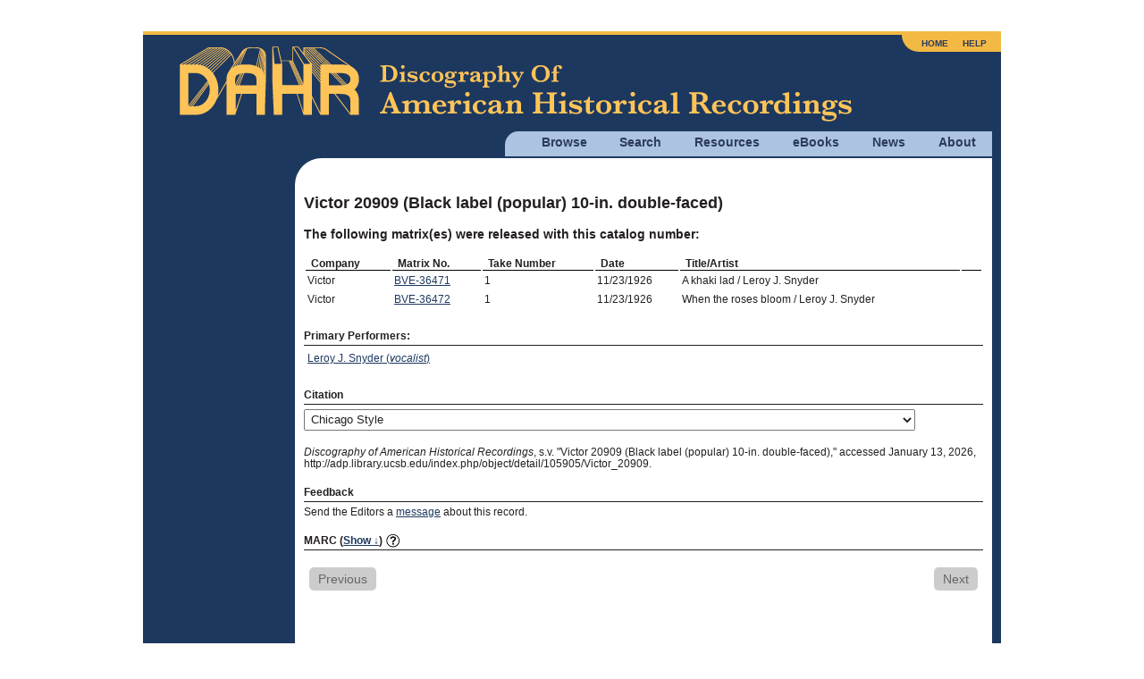

--- FILE ---
content_type: text/html; charset=utf8mb4
request_url: https://adp.library.ucsb.edu/index.php/objects/detail/105905/Victor_20909
body_size: 3596
content:
<!DOCTYPE html>
<html lang="en">
  <head>
    <!-- Grab Google CDN's jQuery, with a protocol relative URL; fall back to local if offline -->
    <script src="//ajax.googleapis.com/ajax/libs/jquery/2.2.4/jquery.min.js"></script>
    <script>window.jQuery || document.write('<script src="/themes/h5bp/js/vendor/jquery-2.2.4.min.js"><\/script>')</script>
    <script src="https://code.jquery.com/ui/1.14.1/jquery-ui.min.js" integrity="sha256-AlTido85uXPlSyyaZNsjJXeCs07eSv3r43kyCVc8ChI=" crossorigin="anonymous"></script>
         <!-- Google Analytics -->
    <!-- Google tag (gtag.js) -->
    <script async src="https://www.googletagmanager.com/gtag/js?id=G-7PPCBHNQZY"></script>
    <script>
      window.dataLayer = window.dataLayer || [];
      function gtag(){dataLayer.push(arguments);}
      gtag('js', new Date());
      gtag('config', 'G-7PPCBHNQZY');
    </script>
    <!-- End Google Analytics -->
    
    <meta charset="utf-8" />
    <meta name="viewport" content="width=device-width">

                <meta property="og:title" content="Victor 20909 (Black label (popular) 10-in. double-faced)" />
<meta property="og:site_name" content="Discography of American Historical Recordings" />
<link rel="stylesheet" type="text/css" href="//maxcdn.bootstrapcdn.com/font-awesome/4.2.0/css/font-awesome.min.css" />
<title>Victor 20909 (Black label (popular) 10-in. double-faced) - Discography of American Historical Recordings</title>

    <link rel="stylesheet" href="//code.jquery.com/ui/1.14.1/themes/smoothness/jquery-ui.css">
    <link rel="stylesheet" href="/themes/h5bp/css/sections.css?v=1768351536">
    <link rel="stylesheet" href="/themes/h5bp/css/responsive.css?v=1768351536">
    <link rel="stylesheet" href="/themes/h5bp/css/forms.css?v=1768351536">
    <link rel="stylesheet" href="/themes/h5bp/css/navigation.css?v=1768351536">
    <link rel="stylesheet" href="/themes/h5bp/css/typography.css?v=1768351536">
    <link rel="stylesheet" href="/themes/h5bp/css/hamburgers.css?v=1768351536">

    <link rel="shortcut icon" href="/themes/h5bp/favicon.ico" type="image/x-icon" />

    <link rel="apple-touch-icon" href="/themes/h5bp/apple-touch-icon.png">
    <link rel="apple-touch-icon" sizes="72x72" href="/themes/h5bp/apple-touch-icon-72x72.png">
    <link rel="apple-touch-icon" sizes="120x120" href="/themes/h5bp/apple-touch-icon-120x120.png">
    <link rel="apple-touch-icon" sizes="152x152" href="/themes/h5bp/apple-touch-icon-152x152.png">
  </head>

  <body>
    <div id="wrap">
      <header>
        <div class="logo">
          <a href="/index.php"><img src="/themes/h5bp/static/adp-logo.png" alt="Discography of American Historical Recordings" /></a>          <div class="mobile-menu">
            <button class="hamburger hamburger--squeeze" aria-label="Menu" aria-controls="primary-menu" aria-expanded="false" type="button">
              <span class="hamburger-box">
                <span class="hamburger-inner"></span>
              </span>
            </button>
          </div>
        </div>
        <nav role="navigation">
          <ul class="main-nav">
            <li>
              <a href="#">Browse</a>
              <ul class="browse">
                <li><a href="/index.php/matrix/browse">Matrixes</a></li>
                <li><a href="/index.php/objects/browse">Discs</a></li>
                <li><a href="/index.php/mastertalent/browse">Names</a></li>
                <li><a href="/index.php/date/browse">Dates</a></li>
                <li><a href="/index.php/places">Places (Beta)</a></li>
              </ul>
            </li>
            <li>
              <a href="#">Search</a>
              <ul class="search">
                <li><a href="/index.php/basic/search">Basic</a></li>
                <li><a href="/index.php/matrix/search">Titles</a></li>
                <li><a href="/index.php/objects/search">Discs</a></li>
                <li><a href="/index.php/mastertalent/search">Names</a></li>
              </ul>
            </li>
            <li><a href="/index.php/resources">Resources</a></li>
            <li><a href="#">eBooks</a>
              <ul class="discographies">
                <li><a href="/index.php/ebooks">Historical Discographies</a></li>
                <li><a href="/index.php/ebooks/bolig">John Bolig Discographies</a></li>
                <li><a href="/index.php/ebooks/mainspring">Mainspring Press Discographies</a></li>
              </ul>
            </li>
            <li><a href="/index.php/news">News</a></li>
            <li><a href="/index.php/about">About</a></li>
          </ul>
          <ul class="login">
            <li><a href="/index.php">Home</a></li>
            <li><a href="/index.php/help">Help</a></li>
                      </ul>
        </nav>
       </header>

       <section id="main" class="cfx">
       

<div id="content" class="object-detail detail">

    <h1>Victor 20909 (Black label (popular) 10-in. double-faced)</h1>

    <h3>The following matrix(es) were released with this catalog number:</h3>
        <table class="detail-data">
            <tr><th>Company</th><th>Matrix No.</th><th>Take Number</th><th>Date</th><th><span>Title/Artist</span></th><th>&nbsp;</th></tr>
                                            <tr>
                    <td>Victor</td>
                    <td><a href="/index.php/matrix/refer/800010716">BVE-36471</a></td>
                    <td>1</td>
                    <td>11/23/1926</td>
                    <td>A khaki lad / Leroy J. Snyder</td>
                    <td></td>
                </tr>
                                                                                                                        <tr>
                    <td>Victor</td>
                    <td><a href="/index.php/matrix/refer/800010717">BVE-36472</a></td>
                    <td>1</td>
                    <td>11/23/1926</td>
                    <td>When the roses bloom / Leroy J. Snyder</td>
                    <td></td>
                </tr>
                                                                                                </table>

                <h4><span class="glossary" title="The major performer(s) on a recording. Where listed as &quot;Artists vary,&quot; the performers may be different on individual takes of a master.">Primary Performers:</span></h4>
        <table class="detail-data">
                           <tr>
                   <td><a href="/index.php/talent/refer/20824">Leroy J. Snyder (<i>vocalist</i>)</a></td>
               </tr>
                    </table>
        
        
    <h4>Citation</h4>
    <p>
        <select name="citation-format" id="citation-format">
            <option value="chicago">Chicago Style</option>
            <option value="apa">APA Style</option>
            <option value="mla">MLA Style</option>
        </select>

    </p>
    <p class="citation chicago"><em>Discography of American Historical Recordings</em>, s.v. "Victor 20909 (Black label (popular) 10-in. double-faced)," accessed January 13, 2026, http://adp.library.ucsb.edu/index.php/object/detail/105905/Victor_20909.</p>
    <p class="citation apa">Victor 20909 (Black label (popular) 10-in. double-faced). (2026). In <em>Discography of American Historical Recordings</em>. Retrieved January 13, 2026, from http://adp.library.ucsb.edu/index.php/object/detail/105905/Victor_20909.</p>
    <p class="citation mla">"Victor 20909 (Black label (popular) 10-in. double-faced)." <em>Discography of American Historical Recordings</em>. UC Santa Barbara Library, 2026. Web. 13 January 2026.</p>
    <h4>Feedback</h4>
    <p>Send the Editors a <a class="blue-link" href="mailto:victor@library.ucsb.edu?subject=http://adp.library.ucsb.edu/index.php/objects/detail/105905/Victor_20909">message</a> about this record.</p>
            <h4>MARC (<a href="#" class="marc-toggle">Show &darr;</a>) <a href="/index.php/resources/detail/410"><img width="17" title="What is this?" src="/themes/h5bp/static/256px-Icon-round-Question_mark.jpg" alt="What is this?" /></a></h4>
        <div class="marc-content">
            <p>Coupling 1<br /><br />007Â Â s Ç‚b d Ç‚d d Ç‚e m Ç‚f s Ç‚g d Ç‚h n Ç‚i n Ç‚j m Ç‚k s Ç‚l l Ç‚m n Ç‚n a<br />0280020909 Ç‚b Victor<br />02810BVE-36471 Ç‚b Victor<br />02810BVE-36472 Ç‚b Victor<br />24500A khaki lad / Ç‚c Florence Aylward ; F. Bickley. When the roses bloom / Luise Reichardt.<br />264Â 1[Camden, N.J.] : Ç‚b Victor, Ç‚c [1926]<br />300Â Â 1 audio disc : Ç‚b analog, 78 rpm ; Ç‚c 10 in.  <br />336Â Â performed music Ç‚b prm Ç‚2 rdacontent<br />337Â Â audio Ç‚b s Ç‚2 rdamedia  <br />338Â Â audio disc Ç‚b sd Ç‚2 rdacarrier  <br />340Â Â shellac Ç‚2 rdamat<br />344Â Â analog Ç‚2 rdatr <br />344Â Â Ç‚c 78 rpm  <br />344Â Â Ç‚d coarse groove Ç‚2 rdagw <br />344Â Â Ç‚g mono Ç‚2 rdacpc<br />500Â Â Victor: 20909 (BVE-36471 (matrix), BVE-36472 (matrix)).<br />5208Â Male vocal solo, with piano.<br />546Â Â Sung in English.<br />500Â Â Data derived from the Discography of American Historical Recordings.<br />5103 Discography of American Historical Recordings Ç‚u http://adp.library.ucsb.edu/index.php/objects/detail/105905<br />500Â Â Title from disc label.<br />5110Â Leroy J. Snyder.<br />7001Â Aylward, Florence, Ç‚d 1862-1950, Ç‚e composer.<br />7001Â Bickley, F., Ç‚e lyricist.<br />7001Â Eaver, Myrtle C., Ç‚e instrumentalist.<br />7001Â Reichardt, Luise, Ç‚d 1779-1826, Ç‚e composer.<br />7001Â Snyder, Leroy J., Ç‚e singer.<br />74002When the roses bloom.<br /><br />Reverse coupling<br /><br />007Â Â s Ç‚b d Ç‚d d Ç‚e m Ç‚f s Ç‚g d Ç‚h n Ç‚i n Ç‚j m Ç‚k s Ç‚l l Ç‚m n Ç‚n a<br />0280020909 Ç‚b Victor<br />02810BVE-36472 Ç‚b Victor<br />02810BVE-36471 Ç‚b Victor<br />24500When the roses bloom / Ç‚c Luise Reichardt. A khaki lad / Florence Aylward ; F. Bickley.<br />264Â 1[Camden, N.J.] : Ç‚b Victor, Ç‚c [1926]<br />300Â Â 1 audio disc : Ç‚b analog, 78 rpm ; Ç‚c 10 in.<br />336Â Â performed music Ç‚b prm Ç‚2 rdacontent<br />337Â Â audio Ç‚b s Ç‚2 rdamedia  <br />338Â Â audio disc Ç‚b sd Ç‚2 rdacarrier  <br />340Â Â shellac Ç‚2 rdamat<br />344Â Â analog Ç‚2 rdatr <br />344Â Â Ç‚c 78 rpm  <br />344Â Â Ç‚d coarse groove Ç‚2 rdagw <br />344Â Â Ç‚g mono Ç‚2 rdacpc<br />500Â Â Victor: 20909 (BVE-36472 (matrix), BVE-36471 (matrix)).<br />5208Â Male vocal solo, with piano.<br />546Â Â Sung in English.<br />500Â Â Data derived from the Discography of American Historical Recordings.<br />5103 Discography of American Historical Recordings Ç‚u http://adp.library.ucsb.edu/index.php/objects/detail/105905<br />500Â Â Title from disc label.<br />5110Â Leroy J. Snyder.<br />7001Â Aylward, Florence, Ç‚d 1862-1950, Ç‚e composer.<br />7001Â Bickley, F., Ç‚e lyricist.<br />7001Â Eaver, Myrtle C., Ç‚e instrumentalist.<br />7001Â Reichardt, Luise, Ç‚d 1779-1826, Ç‚e composer.<br />7001Â Snyder, Leroy J., Ç‚e singer.<br />74002A khaki lad.</p>
        </div>
        <table id="detail-footer">
        <tr><td class="footer-link">
                            <span class ="submit_button disabled">Previous</span>
                        </td>
        <td class="share">
            <div id="footer-center">
            </div>
        </td>
        <td class="footer-link right">
                    <span class ="submit_button disabled">Next</span>
                </td></tr>
    </table><!--#detail-footer-->
</div>
<aside>
</aside>


       </section><!-- #main -->

    </div><!-- #wrap -->

    <footer>
      <div class="flex space-between" style="margin-bottom: 1em;">
         <div id="footer-left">
           <img src="/themes/h5bp/static/uclogo-new4.png">
         </div>
         <div id="footer-right">
           <a href="https://www.neh.gov" target="_blank"><img src="/themes/h5bp/static/neh-logo-150x55-2024.png"></a>
         </div>
        </div>
        <div>
         <p>&copy; 2008-2026 Regents of the University of California, All Rights Reserved.</p>
         <p><a href="/index.php">Home</a> | <a href="mailto:victor@library.ucsb.edu?subject=ADP Feedback">Contact Us</a> | <a href="/index.php/resources/detail/155">Terms of Use</a> | <a href="/index.php/resources/detail/154">Accessibility</a></p>
       </div>
    </footer>

    <!-- JavaScript at the bottom for fast page loading -->
    <!-- scripts concatenated and minified via build script -->
    <script defer src="/themes/h5bp/js/plugins.js?v=1768351536"></script>
    <script defer src="/themes/h5bp/js/main.js?v=1768351536"></script>
    <!-- end scripts -->
    <script type="text/javascript">
/*<![CDATA[*/

  var tracks = document.getElementsByTagName('audio');
  var n = tracks.length;
  while (n--) tracks[n].removeAttribute('controls');

jQuery(function($) {
    $(document).ready(function() {

        $('.marc-toggle').on('click', function(e) {

            var marc = $('.marc-content'),
            self = $(this);

            e.preventDefault();

            if (marc.css('display') == 'block') {
                marc.slideUp(function() {
                    self.html('Show &darr;');
                });
            } else {
                marc.slideDown(function() {
                    self.html('Hide &uarr;');
                });
            }

        });

});
});
/*]]>*/
</script>
</body>
</html>
